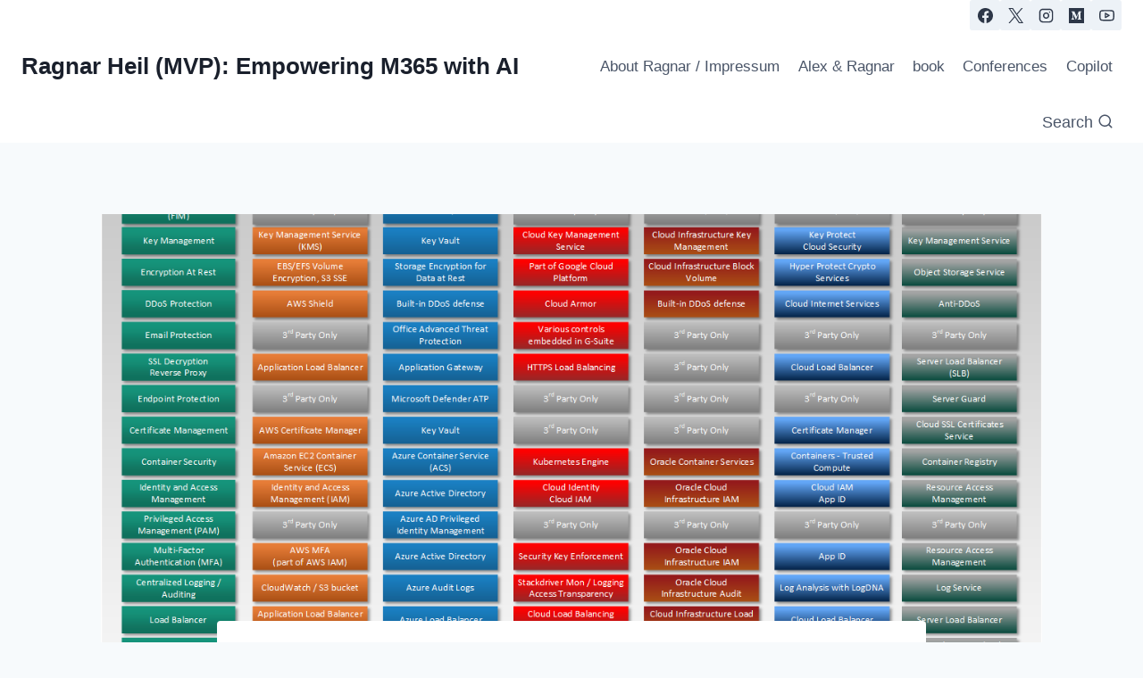

--- FILE ---
content_type: text/html; charset=utf-8
request_url: https://www.google.com/recaptcha/api2/aframe
body_size: 266
content:
<!DOCTYPE HTML><html><head><meta http-equiv="content-type" content="text/html; charset=UTF-8"></head><body><script nonce="lNTg0yTkBdxP66lKt4wcBw">/** Anti-fraud and anti-abuse applications only. See google.com/recaptcha */ try{var clients={'sodar':'https://pagead2.googlesyndication.com/pagead/sodar?'};window.addEventListener("message",function(a){try{if(a.source===window.parent){var b=JSON.parse(a.data);var c=clients[b['id']];if(c){var d=document.createElement('img');d.src=c+b['params']+'&rc='+(localStorage.getItem("rc::a")?sessionStorage.getItem("rc::b"):"");window.document.body.appendChild(d);sessionStorage.setItem("rc::e",parseInt(sessionStorage.getItem("rc::e")||0)+1);localStorage.setItem("rc::h",'1769411377547');}}}catch(b){}});window.parent.postMessage("_grecaptcha_ready", "*");}catch(b){}</script></body></html>

--- FILE ---
content_type: application/javascript; charset=utf-8
request_url: https://fundingchoicesmessages.google.com/f/AGSKWxUuDnWMzG0N04O5Gpby8FHQlUkh7KoNPdGNTWc_CjiibCfPOY_BZJY21QXDT2F6GBpKilUNFp1mgtYfv9oRbyOWpL__FQNYdgknaY4WywT1vqRfeEnhcUS4C_pNizn0saw7VCEs_lzVWEBi2i5uOw-qJGDmXtEcOXWosoJEKWEP4PGH5D8Ii6umfLRR/_.popupvideoad./floater_ad./ad/show./hdadvertisment--460x68.
body_size: -1290
content:
window['149a0244-04ac-4655-94ec-f057ef7cf94e'] = true;

--- FILE ---
content_type: application/javascript; charset=utf-8
request_url: https://fundingchoicesmessages.google.com/f/AGSKWxWlPoAryw-ssNo1V34N6wOgezKnwrcGJSPNjJGDGFtlW6cld35E4yMIQynR-BSuXEYsZRGnwO2XDJj4jT1Es8xvDfgJdE0UE113VJE9IZjeMIUVDpGoUhyEu269sc3xUcJv3fs10w==?fccs=W251bGwsbnVsbCxudWxsLG51bGwsbnVsbCxudWxsLFsxNzY5NDExMzc3LDg2ODAwMDAwMF0sbnVsbCxudWxsLG51bGwsW251bGwsWzcsNl0sbnVsbCxudWxsLG51bGwsbnVsbCxudWxsLG51bGwsbnVsbCxudWxsLG51bGwsMV0sImh0dHBzOi8vcmFnbmFyaGVpbC5kZS9tYXBwaW5nLW9mLW9uLXByZW1pc2VzLXNlY3VyaXR5LWNvbnRyb2xzLXZzLW1ham9yLWNsb3VkLXByb3ZpZGVycy8iLG51bGwsW1s4LCJrNjFQQmptazZPMCJdLFs5LCJlbi1VUyJdLFsxNiwiWzEsMSwxXSJdLFsxOSwiMiJdLFsxNywiWzBdIl0sWzI0LCIiXSxbMjksImZhbHNlIl1dXQ
body_size: 119
content:
if (typeof __googlefc.fcKernelManager.run === 'function') {"use strict";this.default_ContributorServingResponseClientJs=this.default_ContributorServingResponseClientJs||{};(function(_){var window=this;
try{
var qp=function(a){this.A=_.t(a)};_.u(qp,_.J);var rp=function(a){this.A=_.t(a)};_.u(rp,_.J);rp.prototype.getWhitelistStatus=function(){return _.F(this,2)};var sp=function(a){this.A=_.t(a)};_.u(sp,_.J);var tp=_.ed(sp),up=function(a,b,c){this.B=a;this.j=_.A(b,qp,1);this.l=_.A(b,_.Pk,3);this.F=_.A(b,rp,4);a=this.B.location.hostname;this.D=_.Fg(this.j,2)&&_.O(this.j,2)!==""?_.O(this.j,2):a;a=new _.Qg(_.Qk(this.l));this.C=new _.dh(_.q.document,this.D,a);this.console=null;this.o=new _.mp(this.B,c,a)};
up.prototype.run=function(){if(_.O(this.j,3)){var a=this.C,b=_.O(this.j,3),c=_.fh(a),d=new _.Wg;b=_.hg(d,1,b);c=_.C(c,1,b);_.jh(a,c)}else _.gh(this.C,"FCNEC");_.op(this.o,_.A(this.l,_.De,1),this.l.getDefaultConsentRevocationText(),this.l.getDefaultConsentRevocationCloseText(),this.l.getDefaultConsentRevocationAttestationText(),this.D);_.pp(this.o,_.F(this.F,1),this.F.getWhitelistStatus());var e;a=(e=this.B.googlefc)==null?void 0:e.__executeManualDeployment;a!==void 0&&typeof a==="function"&&_.To(this.o.G,
"manualDeploymentApi")};var vp=function(){};vp.prototype.run=function(a,b,c){var d;return _.v(function(e){d=tp(b);(new up(a,d,c)).run();return e.return({})})};_.Tk(7,new vp);
}catch(e){_._DumpException(e)}
}).call(this,this.default_ContributorServingResponseClientJs);
// Google Inc.

//# sourceURL=/_/mss/boq-content-ads-contributor/_/js/k=boq-content-ads-contributor.ContributorServingResponseClientJs.en_US.k61PBjmk6O0.es5.O/d=1/exm=ad_blocking_detection_executable,kernel_loader,loader_js_executable/ed=1/rs=AJlcJMztj-kAdg6DB63MlSG3pP52LjSptg/m=cookie_refresh_executable
__googlefc.fcKernelManager.run('\x5b\x5b\x5b7,\x22\x5b\x5bnull,\\\x22ragnarheil.de\\\x22,\\\x22AKsRol_7G3uYUKi29A5QwqhXNw8vdPJVFJS3oswrMzqmxWjEyqbqPjQq9zi19kBaqWplzcRQfMqybi9xOqOI_KHnP9haurfNn0sD2Ppy3xwliK-5ha8FxxvVfzbt9jJGwJEw4PYNzixxbh-sz81tCyi4CNCKVaQdZg\\\\u003d\\\\u003d\\\x22\x5d,null,\x5b\x5bnull,null,null,\\\x22https:\/\/fundingchoicesmessages.google.com\/f\/AGSKWxVam7x7eW5rbVkTk0_TNIeBR_yNFNwCPx6jvZrrvWhysa9WmpQO8M1gJHLWK5QBuItJir1FCiDFw_mlNCcVfVTgZWJktmuBcq0p3UJJlx4a7H_HCakAw3S7iDYrwavAnPLrwsRt4Q\\\\u003d\\\\u003d\\\x22\x5d,null,null,\x5bnull,null,null,\\\x22https:\/\/fundingchoicesmessages.google.com\/el\/AGSKWxUV9QTKfLXdUuHlcOrsdXoYRAmzVMuCEGokt5IkTCJ40S_DlPQawqYLYk1om_SR868w-exOd-CQag_7rG6WZy4Oif87xzJUQtlRmUkrT4rM-5hiY6SzOGjU627DvXU8J5knwi7Rcg\\\\u003d\\\\u003d\\\x22\x5d,null,\x5bnull,\x5b7,6\x5d,null,null,null,null,null,null,null,null,null,1\x5d\x5d,\x5b3,1\x5d\x5d\x22\x5d\x5d,\x5bnull,null,null,\x22https:\/\/fundingchoicesmessages.google.com\/f\/AGSKWxVsE4AVHMxI-MvZWp9t1_c8qz-ehg56yOEcK4MM55zIvlAGwt7EbZLAqXJyvyO8xQDCWd5NzQn695qkeY3m7WCe9fQ_bmeSjoNkUFS27xcSi3lCoCPWNjmVij206aER_OvTNMtpsQ\\u003d\\u003d\x22\x5d\x5d');}